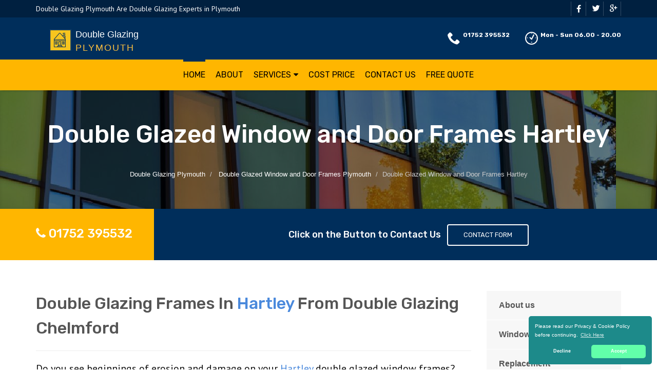

--- FILE ---
content_type: text/html
request_url: https://doubleglazing-plymouth.uk/frames/hartley/
body_size: 9968
content:
<!doctype html>
<html lang="en">
<head>
	<meta charset="utf-8">
	<!-- Begin Jekyll SEO tag v2.7.1 -->
<title>Double Glazed Window and Door Frames Hartley | Double Glazing Plymouth</title>
<meta name="generator" content="Jekyll v4.0.0" />
<meta property="og:title" content="Double Glazed Window and Door Frames Hartley" />
<meta property="og:locale" content="en_US" />
<meta name="description" content="Double Glazing Hartley, Provide Excellent Value Double Glazed Window and Door Frames in Hartley, Professional Window Company, Call Us Today on 01752 395532 for a Professional Double Glazing Business in Hartley" />
<meta property="og:description" content="Double Glazing Hartley, Provide Excellent Value Double Glazed Window and Door Frames in Hartley, Professional Window Company, Call Us Today on 01752 395532 for a Professional Double Glazing Business in Hartley" />
<link rel="canonical" href="https://doubleglazing-plymouth.uk/frames/hartley/" />
<meta property="og:url" content="https://doubleglazing-plymouth.uk/frames/hartley/" />
<meta property="og:site_name" content="Double Glazing Plymouth" />
<meta name="twitter:card" content="summary" />
<meta property="twitter:title" content="Double Glazed Window and Door Frames Hartley" />
<script type="application/ld+json">
{"@type":"WebPage","url":"https://doubleglazing-plymouth.uk/frames/hartley/","headline":"Double Glazed Window and Door Frames Hartley","description":"Double Glazing Hartley, Provide Excellent Value Double Glazed Window and Door Frames in Hartley, Professional Window Company, Call Us Today on 01752 395532 for a Professional Double Glazing Business in Hartley","@context":"https://schema.org"}</script>
<!-- End Jekyll SEO tag -->

    <meta name="viewport" content="width=device-width, user-scalable=no, initial-scale=1.0, minimum-scale=1.0, maximum-scale=1.0">
<link rel="icon" type="image/x-icon" href="/images/favicon.png">
<link href="https://fonts.googleapis.com/css?family=Source+Sans+Pro:300,400,600,700|Roboto:300,400,500,700" rel="stylesheet" type="text/css" />
 
<!-- CSS -->
<link href="/css/bootstrap.min.css" rel="stylesheet" type="text/css">
<link href="/css/animate.min.css" rel="stylesheet" type="text/css">
<link href="/css/owl.transitions.css" rel="stylesheet" type="text/css">
<link href="/css/zerogrid.css" rel="stylesheet" type="text/css">
<link href="/css/bootsnav.css" rel="stylesheet" type="text/css">
<link href="/css/font-awesome.min.css" rel="stylesheet" type="text/css">
<link href="/css/style.css" rel="stylesheet" type="text/css">
<link href="/css/building-icons.css" rel="stylesheet" type="text/css">
<link href="/css/owl.carousel.css" rel="stylesheet" type="text/css">
<link href="/css/jquery.fancybox.css" rel="stylesheet" type="text/css">
<link href="/css/loader.css" rel="stylesheet" type="text/css">
 
<!-- SCRIPTS -->
<script src="/js/jquery-2.2.3.js" type="80c33112279757c7900caa51-text/javascript"></script>
 
<!-- STRUCTURED DATA -->
<script type="application/ld+json">
{ 
"@context" : "https://schema.org",
"@type" : "Organization",
"legalName" : "Double Glazing Plymouth",
"url" : "https://doubleglazing-plymouth.uk/",
"logo" : "https://doubleglazing-plymouth.uk/images/logo.png",
"contactPoint" : [{
"@type" : "ContactPoint",
"telephone" : "+441752395532",
"contactType" : "customer service"
}]
}
</script>
<script type="application/ld+json">
{
"@context" : "https://schema.org",
"@type" : "HomeAndConstructionBusiness",
"@id" : "kg:/g/11kgxpk7rq",
"mainEntityOfPage" : "https://maps.google.com/maps?cid=3150502268656037174",
"url" : "https://doubleglazing-plymouth.uk/",
"logo" : "https://doubleglazing-plymouth.uk/images/logo.png",
"image" : "https://doubleglazing-plymouth.uk/images/logo.png",
"email" : "mailto:contact@doubleglazing-plymouth.uk",
"description" : "Call Double Glazing Plymouth Today on 01752 395532 for a Quality Double Glazing Company Covering Plymouth. Double Glazing Plymouth Are Professional Double Glazing Window and Door Specialists in Plymouth.",
"name" : "Double Glazing Plymouth",
"telephone" : "+441752395532",
"address": {
   "@type": "PostalAddress",
   "streetAddress": "",
   "addressLocality": "",
   "postalCode": ""
 },
"openingHours" : "Mo,Tu,We,Th,Fr,Sa,Su 06:00-20:00",
"priceRange" : "&pound;&pound;",
"geo" : {
"@type" : "GeoCoordinates",
"latitude" : "50.37001",
"longitude" : "-4.14207"
}
}
</script>

	

</head>
	<body>
		<!--[if lt IE 7]>
	<p class="chromeframe">You are using an outdated browser. <a href="http://browsehappy.com/">Upgrade your browser today</a> or <a href="http://www.google.com/chromeframe/?redirect=true">install Google Chrome Frame</a> to better experience this site.</p>
<![endif]-->
		
				<a href="#" class="scrollToTop"><i class="fa fa-angle-up"></i></a>
<!--Loader-->
<div class="loader">
 <div class="satellite"></div>
     <p class="title-loader">Loading ...</p>
</div>
<div class="topbar blue_dark">
     <div class="container">
         <div class="row">
             <div class="col-md-6 col-sm-6">
                 <p>Double Glazing Plymouth Are Double Glazing Experts in Plymouth</p>
             </div>
             <div class="col-md-6 col-sm-6">
                 <ul class="social_top">
                     <li><a href="#."><i class="fa fa-facebook"></i></a></li>
                     <li><a href="#."><i class="icon-twitter4"></i></a></li>
                     <li><a href="#."><i class="icon-google"></i></a></li>
                 </ul>
             </div>
         </div>
     </div>
</div>
<header>
     <div class="container">
         <div class="row">
             <div class="col-md-12 clearfix">
                 <div class="" style="">
                     <a class="navbar-brand" href="/" title="Double Glazing Plymouth"><img src="/images/logo.png" alt="logo" class="img-responsive">
                     <span class="main-logo-text" style="color: #fff;position: absolute;top: 9px;left: 77px;line-height: 49px;">Double Glazing <span class="logo-inner-text" style="display:block;letter-spacing: 2px;text-transform: uppercase; color: #fbbe3f;line-height: 2px;">Plymouth</span></span></a>
                 </div>
                 <ul class="company_info">
                     <li style="float:left;"><i class="icon-phone8"></i><strong><a href="tel:01752395532">01752 395532</a></strong></li>
                     <li style="float:left;"><i class="icon-clock5"></i><strong>Mon - Sun 06.00 - 20.00</strong></li>
                 </ul>
             </div>
         </div>
     </div>
     <div class="wrap-sticky">
         <nav class="navbar navbar-default navbar-sticky bootsnav">
             <div class="container"> 
                 <div class="attr-nav">
                     <ul>
                         <li><a href="#"><i class="fa fa-facebook"></i></a></li>
                         <li><a href="#"><i class="icon-twitter4"></i></a></li>
                         <li><a href="#"><i class="icon-google"></i></a></li>
                     </ul>
                 </div> 
                 <div class="navbar-header">
                     <button type="button" class="navbar-toggle" data-toggle="collapse" data-target="#navbar-menu">
                         <i class="fa fa-bars"></i>
                     </button>
                     <a class="navbar-brand" style="width:180px;" href="/" title="Double Glazing Plymouth"><img src="/images/logo_black.png" alt="logo" class="img-responsive">
                     <span class="main-logo-text" style="color: #fff;position: absolute;top:5px;left: 41px;line-height: 36px;">Double Glazing <span class="logo-inner-text" style="display:block;letter-spacing: 2px;text-transform: uppercase; color: #000;line-height: 2px;">Plymouth</span></span></a>
                 </div>
                 <ul class="company_info mobile-display">
                     <li><i class="icon-phone8"></i><strong><a href="tel:DoubleGlazingPlymouth">01752 395532</a></strong><a href="/cdn-cgi/l/email-protection" class="__cf_email__" data-cfemail="0861666e67486c677d6a646d6f64697261666f2578647165677d7c60267d63">[email&#160;protected]</a></li>
                 </ul>
                 <div class="collapse navbar-collapse" id="navbar-menu">
                     <div class="modular-row callout">
                         <ul class="nav navbar-nav navbar-center" data-in="fadeInDown" data-out="fadeOut">
                             <li class="active"><a href="/">Home</a></li>
                             <li class=""><a href="/about-us/">About</a></li>
                             <li class="dropdown megamenu-fw">
                                 <a href="#" class="dropdown-toggle" data-toggle="dropdown">Services</a>
                                 <ul class="dropdown-menu megamenu-content animated" role="menu" style="">
                                     <li>
                                         <div class="row">
                                             <div class="col-menu col-md-3">
                                                 <div class="">
                                                     <h3 style="font-size:16px;">DOUBLE GLAZING</h3>
                                                     <ul class="menu-col">
                                                         <li><a href="/windows">Double Glazed Windows</a></li>
                                                         <li><a href="/doors">Double Glazed Doors</a></li>
                                                         <li><a href="/units">Double Glazed Units</a></li>
                                                         <li><a href="/sash-windows">Double Glazed Sash Windows</a></li>
                                                         <li><a href="/slim">Slim Double Glazing</a></li>
                                                         <li><a href="/cheap">Cheap Double Glazing Windows</a></li>
                                                         <li><a href="/high-end">High End Double Glazing</a></li>
                                                     </ul>
                                                 </div>
                                             </div><!-- end col-3 -->
                                             <div class="col-menu col-md-3">
                                                 <div class="">
                                                     <h3 style="font-size:16px;">SERVICES</h3>
                                                     <ul class="menu-col">
                                                         <li><a href="/repairs">Double Glazed Repairs</a></li>
                                                         <li><a href="/frames">Double Glazing Frames</a></li>
                                                         <li><a href="/replacement">Replacement Double Glazed Windows</a></li>
                                                         <li><a href="/glass">Replacement Double Glazing Glass</a></li>
                                                         <li><a href="/secondary">Secondary Double Glazing</a></li>
                                                     </ul>
                                                 </div>
                                             </div><!-- end col-3 -->
                                             <div class="col-menu col-md-3">
                                                 <div class="">
                                                     <h3 style="font-size:16px;">TYPES OF WINDOWS</h3>
                                                     <ul class="menu-col">
                                                         <li><a href="/aluminium-windows">Aluminium Double Glazed Windows</a></li>
                                                         <li><a href="/wooden">Wooden Double Glazed Windows</a></li>
                                                         <li><a href="/front">Front Door Double Glazing</a></li>
                                                         <li><a href="/patio">Patio Double Glazing</a></li>
                                                         <li> <a href="/upvc">uPVC Double Glazing</a></li>
                                                     </ul>
                                                 </div>
                                             </div>
                                             <div class="col-menu col-md-3">
                                                 <div class="">
                                                     <h3 style="font-size:16px;">PARTS AND ACCESSORIES</h3>
                                                     <ul class="menu-col">
                                                         <li><a href="/panels">Double Glazing Panels</a></li>
                                                         <li><a href="/seals">Double Glazing Seals</a></li>
                                                         <li><a href="/locks">Double Glazing Locks</a></li>
                                                         <h3 style="font-size:16px;">COLOUR OPTIONS</h3>
                                                         <li><a href="/colour">Colour Double Glazing</a></li>
                                                     </ul>
                                                 </div>
                                             </div><!-- end col-3 -->
                                         </div><!-- end row -->
                                     </li>
                                 </ul>
                             </li>
                             <li><a href="/cost-price">Cost Price</a></li>
                             <li><a href="/contact/">Contact Us</a></li>
                             <li><a href="/free-quote/">Free Quote</a></li>
                         </ul>
                     </div>
                 </div>
             </div>
         </nav>
     </div>
</header>

		
		<div class="hero-area">
 <div class="page-header">
     <div class="container">
         <h1>Double Glazed Window and Door Frames Hartley</h1>
         
             <nav class="hidden-sm-down">
  <ol class="breadcrumb" vocab="http://schema.org/" typeof="BreadcrumbList">
    
    
      

      

      

      <li class="breadcrumb-item" property="itemListElement" typeof="ListItem">
          <a property="item" typeof="WebPage" href="/"><span property="name">Double Glazing Plymouth</span><meta property="position" content="1" /></a>
      </li>
    
      

      

      

      <li class="breadcrumb-item" property="itemListElement" typeof="ListItem">
          <a property="item" typeof="WebPage" href="/frames/"><span property="name">Double Glazed Window and Door Frames Plymouth</span><meta property="position" content="2" /></a>
      </li>
    
      

      

      
        <li class="breadcrumb-item" property="itemListElement" typeof="ListItem"><span property="name">Double Glazed Window and Door Frames Hartley</span><meta property="position" content="3" /></li>
        

  </ol>
</nav>


<!-- This is an example of CSS. Maybe you want to implement the css code into your main css file or modify it as you want -->
<style>
nav.breadcrumbs.bootstrap {
  /* from Twitter Bootstrap 4 */
  /* If you already use Twitter, you do not need these css lines above, cause they already in Twitter Bootstrap */
  /* Additions: image integration */
}
nav.breadcrumbs.bootstrap ol {
  margin-left: 0
}
nav.breadcrumbs.bootstrap .breadcrumb {
  font-size: 1rem;
  padding: 0.75rem 1rem;
  margin-bottom: 1rem;
  list-style: none;
  background-color: #f1f2ed;
  border-radius: 0.25rem;
}
nav.breadcrumbs.bootstrap .breadcrumb::after {
  content: "";
  display: table;
  clear: both;
}
nav.breadcrumbs.bootstrap .breadcrumb-item {
  float: left;
}
nav.breadcrumbs.bootstrap .breadcrumb-item + .breadcrumb-item::before {
  display: inline-block;
  padding-right: 0.5rem;
  padding-left: 0.5rem;
  color: #818a91;
  content: "/";
}
nav.breadcrumbs.bootstrap .breadcrumb-item + .breadcrumb-item:hover::before {
  text-decoration: underline;
}
nav.breadcrumbs.bootstrap .breadcrumb-item + .breadcrumb-item:hover::before {
  text-decoration: none;
}
nav.breadcrumbs.bootstrap .breadcrumb-item-active {
  color: #818a91;
}

nav.breadcrumbs.bootstrap .breadcrumb a.breadcrumb-item:after {
  display: inline-block;
  padding-right: 0.5rem;
  padding-left: 0.5rem;
  content: "/";
  text-decoration: none;
}
nav.breadcrumbs.bootstrap .breadcrumb .icon:after {
  display: inline-block;
  padding-right: 0.5rem;
  padding-left: 0.5rem;
  color: #818a91;
  content: "/";
}
nav.breadcrumbs.bootstrap .breadcrumb .icon {
  display: inline-block;
}
nav.breadcrumbs.bootstrap .breadcrumb .icon svg {
  height: 0.7rem;
  width: 0.7rem;
}
</style>

         
                <!-- Breadcrumb -->
     </div>
 </div>
<div class="quote-teaser">
<div class="container">
<div class="quote-teaser-title">
<h3><i class="fa fa-phone accent-color"></i>&nbsp;<a href="tel:01752395532">01752 395532</a></h3>
</div>
<div class="quick-quote"><script data-cfasync="false" src="/cdn-cgi/scripts/5c5dd728/cloudflare-static/email-decode.min.js"></script><script src ="https://form.jotformeu.com/static/feedback2.js" type="80c33112279757c7900caa51-text/javascript"></script><script type="80c33112279757c7900caa51-text/javascript">
        var JFL_93105496963365 = new JotformFeedback({
          formId: '93105496963365',
          base: 'https://form.jotformeu.com/',
          windowTitle: 'Contact',
          background: '#FFA500',
          fontColor: '#FFFFFF',
          type: '0',
          height: 800,
          width: 700,
          openOnLoad: false
        });
    </script>
      <h4>&nbsp; &nbsp;Click on the Button to Contact Us</a>&nbsp; &nbsp;<a class="btn btn-ghost btn-light btn-default lightbox-93105496963365">Contact Form</a></h4>
</div>
</div>
</div>
 <div class="content">
     <div class="container">
         <div class="row">
             <div class="col-md-9 col-sm-12">
                 <h2>Double Glazing Frames In <span style="color:#4a89dc;">Hartley</span> From Double Glazing Chelmford</h2>
<hr>
<p class="lead">Do you see beginnings of erosion and damage on your <span style="color:#4a89dc;">Hartley</span> double glazed window frames? Are you searching for competent professionals to deal with your window frames and fix them? Double Glazing <span style="color:#4a89dc;">Hartley</span> is the installation firm to consult.</p>
<hr class="fw"><p>Our wide range of products at Double Glazing <span style="color:#4a89dc;">Hartley</span> Double Glazed Window Frames stand out excellently among its pairs. We will provide you with you with a wide array of off-the-shelf options and we will even custom-build to meet your requirements. In the construction of window frames, energy efficient materials are used that are supposed to decrease energy expenditures.</p>
<div class="spacer-20"></div>
 <div class="row">
     <div class="col-md-4">
         <div class="feature-block text-align-center" style="margin-top:0;">
             <a href="/about-us"><img class="align-" src="/images/about-1.jpg"></a>
             <h5><a href="/about-us">Find out About Double Glazing Bristol</a></h5>
         </div>
     </div>
     <div class="col-md-8">
         <div class="feature-block margin-none" id="toggleArea" style="margin-top:0;">
         <h3>Double Glazing Frames <span style="color:#4a89dc;">Hartley</span> Double Glazing Frames Is Supreme</h3>
         <div class="bg-primary listing-page">
             <ul><li><i class="fa fa-check"></i>You can count on our track record to deliver qualitatively and promptly</li></ul>
             <ul><li><i class="fa fa-check"></i>We are the experts when it comes to repairing and replacing double glazed frames in <span style="color:#4a89dc;">Hartley</span></li></ul>
             <ul><li><i class="fa fa-check"></i>Our company has included a thermal break that traverses the whole system</li></ul>
         </div>
     </div>
 </div>
</div>
<div class="spacer-40"></div>
<div class="row">
 <div class="col-md-6 col-sm-6">
     <a class="magnific-image margin-20" href="/images/double-glazing-frames-5.jpg"><img alt="" src="/images/double-glazing-frames-5.jpg"><span class="zoom"><span class="icon"><i class="fa fa-search"></i></span></span></a>
     <h3>Double Glazing Frames <span style="color:#4a89dc;">Hartley</span></h3>
     <p>You can utilize <span style="color:#4a89dc;">Hartley</span> double glazed frames even for the most modern house and workplace styles. Our modern window locking and security features are well integrated to the design of the windows. Our products only require less maintenance and still look elegant and eye-catching.</p>
     <p>We pay close attention to the beauty of our product with frequent technical ingenuity to bolster it up. We prefer enhancing the traditional look every time. </p>
 </div>
 <div class="col-md-6 col-sm-6">
     <a class="magnific-image margin-20" href="/images/double-glazing-frames-4.jpg"><img alt="" src="/images/double-glazing-frames-4.jpg"><span class="zoom"><span class="icon"><i class="fa fa-search"></i></span></span></a>
     <h3>High Class Double Glazing Frames In <span style="color:#4a89dc;">Hartley</span></h3>
     <p>Our highly skilled professionals give you a comprehensive quote with no hidden costs. Our <span style="color:#4a89dc;">Hartley</span> double glazed frames are all made to last for a long time and to be extremely sturdy.</p>
 </div>
 <div class="col-md-12 col-sm-12">
     <p class="lead">
Our production of slim line windows is second to none as we abide by industry principles and regulations. Our products offer a strong and durable scope combined with optimal temperature regulation. </p>
<hr class="fw">
     <p>
We ensure security by using advanced locking mechanism. You Can Carry Out A Partial Or Complete Glazing Of Your Windows Without Ruining The Style Of Your Home. It is possible for you to undertake a partial or whole glazing of your windows without interfering with your property's style.</p>
 </div>
</div>
<div class="row">
 <div class="col-md-6 col-sm-6">
     <a class="magnific-image margin-20" href="/images/double-glazing-frames-3.jpg"><img alt="" src="/images/double-glazing-frames-3.jpg"><span class="zoom"><span class="icon"><i class="fa fa-search"></i></span></span></a>
     <h3>Double Glazing Windows <span style="color:#4a89dc;">Hartley</span> Put Forth The Best Double Glazed Windows Cost</h3>
     <p>Our skilled professional are highly trained to take the charge of the fitting of your window in no time. We always do our jobs with a great vigour, speed and excellence.We have years of experience in <span style="color:#4a89dc;">Hartley</span>.</p>
     <p>We are the best when it comes to our eco-friendly double glazed window frame, we stand next to none. The safety of you home is guaranteed thanks to the modern technology we incorporate on lock systems of these windows. Our company takes pride as the leading supplier of double glazed window frame in <span style="color:#4a89dc;">Hartley</span> drawing on our dedicated service and prompt project execution.</p>
 </div>
 <div class="col-md-6 col-sm-6">
     <a class="magnific-image margin-20" href="/images/double-glazing-frames-2.jpg"><img alt="" src="/images/double-glazing-frames-2.jpg"><span class="zoom"><span class="icon"><i class="fa fa-search"></i></span></span></a>
     <h3>Leading Double Glazing Frames In <span style="color:#4a89dc;">Hartley</span></h3>
     <p>Our <span style="color:#4a89dc;">Hartley</span> double glazed frames come with a very high thermal rating due to which they can help keep heat in the home. These frames can be made out of rubber or aluminum and you can select the materials that best fit in with your tastes and preferences.Windows account for up to 30% of the total heat in a home and as such having more energy conscious windows is key.</p>
     <p>You will be protected from severe weather conditions by the double glazed windows we set up for you. All the windows should be manufactured according to the current legislation which says that every window should have at least a level 'C' in Windows Energy Rating. We test our double glazed window frames thoroughly to make sure that they are highly energy-efficient.</p>
 </div>
</div>
<div class="row">
 <div class="col-md-12 col-sm-12">
     <p class="lead" style="margin-bottom:0px;">We will provide you with an estimate on your frames after we determine your requirements We always want to provide windows that will make your house feel nice and make it look better and even fit in with the design of your home when we make your double glazed window frames. We aim to be more than others in the business here at double glazing <span style="color:#4a89dc;">Hartley</span>.</p>
<hr class="fw">
     <p>Our long standing reputation in the window business in <span style="color:#4a89dc;">Hartley</span> says it all. Contact us today and experience Double Glazing <span style="color:#4a89dc;">Hartley</span>. </p>
 </div>
 <div class="col-md-12 col-sm-12">
     <div class="bg-primary bottom-call-to-action" style="">
         <p class="pull-left" style="">Give Double Glazing Frames <span style="color:#4a89dc;">Hartley</span> A Call For Advice and Free Quote Today</p>
         <a href="/contact" class="pull-right btn-primary" style="">Contact Us <i class="fa fa-chevron-right fa-lg" style=""></i></a>
     <div style="clear:both;"></div>
     </div>
 </div>
</div>

<div class="spacer-30"></div>
<div class="row">
   <div class="col-md-12 col-sm-7">
       <ul class="angles">
           <li class="col-md-6 col-sm-10 "><a href="/">Double Glazing Plymouth</a></li>
           <li class="col-md-6 col-sm-10 "><a href="/frames/">Double Glazed Window And Door Frames Plymouth</a></li>
           <li class="col-md-6 col-sm-10 "><a href="/frames/hartley-vale/">Double Glazed Window And Door Frames Hartley Vale</a></li>
           <li class="col-md-6 col-sm-10 "><a href="/frames/higher-compton/">Double Glazed Window And Door Frames Higher Compton</a></li>
           <li class="col-md-6 col-sm-10 "><a href="/frames/honicknowle/">Double Glazed Window And Door Frames Honicknowle</a></li>
           <li class="col-md-6 col-sm-10 "><a href="/frames/hooe/">Double Glazed Window And Door Frames Hooe</a></li>
           <li class="col-md-6 col-sm-10 "><a href="/frames/keyham/">Double Glazed Window And Door Frames Keyham</a></li>
           <li class="col-md-6 col-sm-10 "><a href="/frames/kings-tamerton/">Double Glazed Window And Door Frames King's Tamerton</a></li>
           <li class="col-md-6 col-sm-10 "><a href="/frames/laira/">Double Glazed Window And Door Frames Laira</a></li>
        </ul>
   </div>
</div>


             </div>
             <div class="col-md-3 col-sm-12">
 <div class="widget sidebar-widget widget_custom_menu">
     <div class="modular-row callout">
         <ul>
             <li><a class="active" href="/about-us">About us</a></li>
             <li><a href="/windows">Windows</a></li>
             <li><a href="/replacement">Replacement</a></li>
             <li><a href="/cost-price">Cost Price</a></li>
             <li><a href="/free-quote">Quote</a></li>
             <li><a href="/contact">Contact us</a></li>
         </ul>
     </div>
 </div>
 <div class="modular-row callout">
     <div class="widget sidebar-widget">
         <div class="accent-bg text_banner">
             <h4 class="short">Working Hours</h4>
                 <ul class="working_hours">
                     <li><span>Monday</span><strong>06:00 - 20:00</strong></li>
                     <li><span>Tuesday</span><strong>06:00 - 20:00</strong></li>
                     <li><span>Wednesday</span><strong>06:00 - 20:00</strong></li>
                     <li><span>Thursday</span><strong>06:00 - 20:00</strong></li>
                     <li><span>Friday</span><strong>06:00 - 20:00</strong></li>
                     <li><span>Saturday</span><strong>06:00 - 20:00</strong></li>
                     <li><span>Sunday</span><strong>06:00 - 20:00</strong></li>
                 </ul>
         </div>
     </div>
     <div class="widget sidebar-widget">
         <div class="carousel-wrapper">
             <div class="row">
                 <ul class="owl-carousel carousel-fw" id="testimonials-slider" data-columns="1" data-autoplay="" data-pagination="no" data-arrows="yes" data-single-item="no" data-items-desktop="1" data-items-desktop-small="1" data-items-tablet="1" data-items-mobile="1">
                     <li class="item">
                         <div class="testimonial-block">
                             <blockquote>
                                 <p>Double Glazing Plymouth fitted beautiful double glazed windows and doors throughout my Plymouth home. Thankyou Double Glazing Plymouth for your professionalism.</p>
                             </blockquote>
                             <div class="testimonial-info">
                                 <div class="testimonial-info-in">
                                     <strong>Jesse Roberts</strong><span>Plymouth</span>
                                 </div>
                             </div>
                         </div>
                     </li>
                     <li class="item">
                         <div class="testimonial-block">
                             <blockquote>
                                 <p>Double Glazing Plymouth are a wonderful Plymouth based double glazing company that replaced my old windows. Thumbs up to Double Glazing Plymouth.</p>
                             </blockquote>
                             <div class="testimonial-info">
                                 <div class="testimonial-info-in">
                                     <strong>Frances Bennett</strong><span>Plymouth</span>
                                 </div>
                             </div>
                         </div>
                     </li>
                 </ul>
             </div>
         </div>
     </div>
     <div class="widget sidebar-widget text_widget">
         <div class="accent-bg text_banner">
             <h4>Have Questions About Our Services?</h4>
             <p>Contact Double Glazing Plymouth Today for uPVC Windows in Plymouth.</p>
             <a class="btn btn-default btn-ghost btn-light" href="/contact">Contact us</a>
         </div>
     </div>
     <div class="widget sidebar-widget text_widget">
         <div class="feature-block">
             <h5>Contact Info</h5>
             <p><strong>Call Us On</strong><br><span class="accent-color"><a href="tel:01752395532">01752 395532</a></span></p><br>
         </div>
     </div>
 </div>
</div>

         </div>
     </div>
 </div>
</div>


<footer class="padding-top">
 <div class="container">
     <div class="row">
         <div class="col-md-3 col-sm-6">
             <div class="widget footer_widget">
                 <h4 class="widgettitle"> About Double Glazing Plymouth</h4>
                 <p></p>
                 <div class="footer-text-logo" style="width:252px;position:relative;">
                     <a title="Double Glazing Plymouth" style="color: #fff !important; font-size: 16px;font-weight: 700 !important;" href="/">
                         <img alt="Logo" src="/images/logo.png">
                         <span class="main-ltext" style="width:190px;position:absolute;left:59px;top:12px;"> Double Glazing 
                         <span style="display:block;position:absolute;top:20px;left:0px;text-transform: uppercase;letter-spacing: 2px;">Plymouth</span></span>
                     </a>
                 </div>
                 <p><br></p>
                 <p>We prioritize the total satisfaction of our clients at double glazing <span style="color:#4a89dc;">Plymouth</span>. You can contact <span style="color:#4a89dc;">Double Glazing Plymouth</span> in <span style="color:#4a89dc;">Double Glazing Plymouth</span> on <span style="color:#4a89dc;"><a href="tel:01752395532">01752 395532</a></span>.</p>
                 <p>That is why we do not just stop at ensuring the prime quality of the hardware and accessories we supply you, we go ahead to efficiently and tidily install them and leave your home looking lovelier, warmer and more eco-friendly. Double Glazing <span style="color:#4a89dc;">Plymouth</span> offers to each customer the possibility of picking options among our wide variety of alternative of items and assistances.</p>
                 <p></p>
             </div>
         </div>
         <div class="modular-row callout">
             <div class="col-md-3 col-sm-6 footer_panel">
                 <div class="widget footer_widget widget_links">
                     <h3 class="widgettitle">AREAS WE COVER</h3>
                     <ul class="links">
                         <li><a href="/windows/areas-we-cover"><i class="fa fa-caret-right"></i>Double Glazed Windows</a></li>
                         <li><a href="/doors/areas-we-cover"><i class="fa fa-caret-right"></i>Double Glazed Doors</a></li>
                         <li><a href="/repairs/areas-we-cover"><i class="fa fa-caret-right"></i>Double Glazed Repairs</a></li>
                         <li><a href="/units/areas-we-cover"><i class="fa fa-caret-right"></i>Double Glazed Units</a></li>
                         <li><a href="/sash-windows/areas-we-cover"><i class="fa fa-caret-right"></i>Double Glazed Sash Windows</a></li>
                         <li><a href="/secondary/areas-we-cover"><i class="fa fa-caret-right"></i>Secondary Double Glazing</a></li>
                         <li><a href="/wooden/areas-we-cover"><i class="fa fa-caret-right"></i>Wooden Double Glazed Windows</a></li>
                         <li><a href="/free-quote/areas-we-cover"><i class="fa fa-caret-right"></i>Double Glazing Free Quote</a></li>
                     </ul>
                 </div>
             </div>
             <div class="col-md-3 col-sm-6 footer_panel">
                 <div class="widget footer_widget widget_links">
                     <h3 class="widgettitle">&nbsp;</h3>
                     <ul class="links">
                         <li><a href="/aluminium-windows/areas-we-cover"><i class="fa fa-caret-right"></i>Aluminium Double Glazed Windows</a></li>
                         <li><a href="/replacement/areas-we-cover"><i class="fa fa-caret-right"></i>Replacement Double Glazed Windows</a></li>
                         <li><a href="/cheap/areas-we-cover"><i class="fa fa-caret-right"></i>Cheap Double Glazing</a></li>
                         <li><a href="/patio/areas-we-cover"><i class="fa fa-caret-right"></i>Patio Double Glazing</a></li>
                         <li><a href="/front/areas-we-cover"><i class="fa fa-caret-right"></i>Front Door Double Glazing</a></li>
                         <li><a href="/panels/areas-we-cover"><i class="fa fa-caret-right"></i>Double Glazing Panels</a></li>
                         <li><a href="/high-end/areas-we-cover"><i class="fa fa-caret-right"></i>High End Double Glazing</a></li>
                         <li><a href="/frames/areas-we-cover"><i class="fa fa-caret-right"></i>Double Glazing Frames</a></li>
                     </ul>
                 </div>
             </div>
             <div class="col-md-3 col-sm-6 footer_panel">
                 <div class="widget footer_widget widget_links">
                     <h3 class="widgettitle">&nbsp;</h3>
                         <ul class="links">
                         <li><a href="/seals/areas-we-cover"><i class="fa fa-caret-right"></i>Double Glazing Seals</a></li>
                         <li><a href="/locks/areas-we-cover"><i class="fa fa-caret-right"></i>Double Glazing Locks</a></li>
                         <li><a href="/upvc/areas-we-cover"><i class="fa fa-caret-right"></i>uPVC Double Glazing</a></li>
                         <li><a href="/glass/areas-we-cover"><i class="fa fa-caret-right"></i>Replacement Double Glazing Glass</a></li>
                         <li><a href="/colour/areas-we-cover"><i class="fa fa-caret-right"></i>Colour Double Glazing</a></li>
                         <li><a href="/slim/areas-we-cover"><i class="fa fa-caret-right"></i>Slim Double Glazing</a></li>
                         <li><a href="/cost-price/areas-we-cover"><i class="fa fa-caret-right"></i>Double Glazing Price</a></li>
                     </ul>
                 </div>
             </div>
         </div>
     </div>
 </div>
</footer>
<div class="copyright">
  <div class="container">
     <div class="row">
         <div class="col-md-6 col-sm-6">
             <div class="copyrights-col-left">
                 <p></p><p>© 2016-2021 Double Glazing Plymouth. All Rights Reserved&nbsp;&nbsp;|&nbsp;&nbsp;<a href="/terms-and-conditions">Terms and Conditions</a>&nbsp;&nbsp;|&nbsp;&nbsp;<a href="/privacy-policy">Privacy Policy</a></p><p></p>
             </div>
         </div>
         <div class="col-md-6 col-sm-6">
             <div class="copyrights-col-right">
                 <ul class="social-icons-rounded social-icons-colored pull-right">
                     <li class="facebook"><a href="#"><i class="fa fa-facebook-f"></i></a></li>
                     <li class="twitter"><a href="#"><i class="fa fa-twitter"></i></a></li>
                     <li class="googleplus"><a href="#"><i class="fa fa-google-plus"></i></a></li>
                     <li class="youtube"><a href="#"><i class="fa fa-youtube-play"></i></a></li>
                     <li class="vimeo"><a href="#"><i class="fa fa-vimeo"></i></a></li>
                     <li class="instagram"><a href="#"><i class="fa fa-instagram"></i></a></li>
                 </ul>
             </div>
         </div>
     </div>
 </div>
</div>
<script src="/js/jquery-2.2.3.js" type="80c33112279757c7900caa51-text/javascript"></script> <!-- Jquery Library Call -->
<script src="/js/bootstrap.min.js" type="80c33112279757c7900caa51-text/javascript"></script> <!-- UI Plugins -->
<script src="/js/bootsnav.js" type="80c33112279757c7900caa51-text/javascript"></script> <!-- UI Plugins -->
<script src="/js/jquery.appear.js" type="80c33112279757c7900caa51-text/javascript"></script> <!-- Helper Plugins -->
<script src="/js/jquery-countTo.js" type="80c33112279757c7900caa51-text/javascript"></script> <!-- Owl Carousel -->
<script src="/js/jquery.parallax-1.1.3.js" type="80c33112279757c7900caa51-text/javascript"></script> <!-- UI -->
<script src="/js/owl.carousel.min.js" type="80c33112279757c7900caa51-text/javascript"></script> <!-- All Scripts -->
<script src="/js/jquery.mixitup.min.js" type="80c33112279757c7900caa51-text/javascript"></script> <!-- Helper Plugins -->
<script src="/js/jquery.fancybox.js" type="80c33112279757c7900caa51-text/javascript"></script> <!-- Owl Carousel -->
<script src="/js/functions.js" type="80c33112279757c7900caa51-text/javascript"></script> <!-- UI -->
<script src="/js/lightslider.js" type="80c33112279757c7900caa51-text/javascript"></script> <!-- All Scripts -->
<style type="text/css">
.cc-window{opacity:1;transition:opacity 1s ease}.cc-window.cc-invisible{opacity:0}.cc-animate.cc-revoke{transition:transform 1s ease}.cc-animate.cc-revoke.cc-top{transform:translateY(-2em)}.cc-animate.cc-revoke.cc-bottom{transform:translateY(2em)}.cc-animate.cc-revoke.cc-active.cc-bottom,.cc-animate.cc-revoke.cc-active.cc-top,.cc-revoke:hover{transform:translateY(0)}.cc-grower{max-height:0;overflow:hidden;transition:max-height 1s}
.cc-link,.cc-revoke:hover{text-decoration:underline}.cc-revoke,.cc-window{position:fixed;overflow:hidden;box-sizing:border-box;font-family:Helvetica,Calibri,Arial,sans-serif;font-size:10px;line-height:1.5em;display:-ms-flexbox;display:flex;-ms-flex-wrap:nowrap;flex-wrap:nowrap;z-index:9999}.cc-window.cc-static{position:static}.cc-window.cc-floating{padding:2em;max-width:24em;-ms-flex-direction:column;flex-direction:column}.cc-window.cc-banner{padding:1em 1.8em;width:100%;-ms-flex-direction:row;flex-direction:row}.cc-revoke{padding:.5em}.cc-header{font-size:18px;font-weight:700}.cc-btn,.cc-close,.cc-link,.cc-revoke{cursor:pointer}.cc-link{opacity:.8;display:inline-block;padding:.2em}.cc-link:hover{opacity:1}.cc-link:active,.cc-link:visited{color:initial}.cc-btn{display:block;padding:.4em .8em;font-size:.9em;font-weight:700;border-width:2px;border-style:solid;text-align:center;white-space:nowrap}.cc-banner .cc-btn:last-child{min-width:50px}.cc-highlight .cc-btn:first-child{background-color:transparent;border-color:transparent}.cc-highlight .cc-btn:first-child:focus,.cc-highlight .cc-btn:first-child:hover{background-color:transparent;text-decoration:underline}.cc-close{display:block;position:absolute;top:.5em;right:.5em;font-size:1.6em;opacity:.9;line-height:.75}.cc-close:focus,.cc-close:hover{opacity:1}
.cc-revoke.cc-top{top:0;left:3em;border-bottom-left-radius:.5em;border-bottom-right-radius:.5em}.cc-revoke.cc-bottom{bottom:0;left:3em;border-top-left-radius:.5em;border-top-right-radius:.5em}.cc-revoke.cc-left{left:3em;right:unset}.cc-revoke.cc-right{right:3em;left:unset}.cc-top{top:1em}.cc-left{left:1em}.cc-right{right:1em}.cc-bottom{bottom:1em}.cc-floating>.cc-link{margin-bottom:1em}.cc-floating .cc-message{display:block;margin-bottom:1em}.cc-window.cc-floating .cc-compliance{-ms-flex:1;flex:1}
.cc-window.cc-banner{-ms-flex-align:center;align-items:center}.cc-banner.cc-top{left:0;right:0;top:0}.cc-banner.cc-bottom{left:0;right:0;bottom:0}.cc-banner .cc-message{-ms-flex:1;flex:1}.cc-compliance{display:-ms-flexbox;display:flex;-ms-flex-align:center;align-items:center;-ms-flex-line-pack:justify;align-content:space-between}.cc-compliance>.cc-btn{-ms-flex:1;flex:1}.cc-btn+.cc-btn{margin-left:.5em}
@media print{.cc-revoke,.cc-window{display:none}}@media screen and (max-width:900px){.cc-btn{white-space:normal}}@media screen and (max-width:414px) and (orientation:portrait),screen and (max-width:736px) and (orientation:landscape){.cc-window.cc-top{top:0}.cc-window.cc-bottom{bottom:0}.cc-window.cc-banner,.cc-window.cc-left,.cc-window.cc-right{left:0;right:0}.cc-window.cc-banner{-ms-flex-direction:column;flex-direction:column}.cc-window.cc-banner .cc-compliance{-ms-flex:1;flex:1}.cc-window.cc-floating{max-width:none}.cc-window .cc-message{margin-bottom:1em}.cc-window.cc-banner{-ms-flex-align:unset;align-items:unset}}
.cc-floating.cc-theme-classic{padding:1.2em;border-radius:5px}.cc-floating.cc-type-info.cc-theme-classic .cc-compliance{text-align:center;display:inline;-ms-flex:none;flex:none}.cc-theme-classic .cc-btn{border-radius:5px}.cc-theme-classic .cc-btn:last-child{min-width:50px}.cc-floating.cc-type-info.cc-theme-classic .cc-btn{display:inline-block}
.cc-theme-edgeless.cc-window{padding:0}.cc-floating.cc-theme-edgeless .cc-message{margin:2em 2em 1.5em}.cc-banner.cc-theme-edgeless .cc-btn{margin:0;padding:.8em 1.8em;height:100%}.cc-banner.cc-theme-edgeless .cc-message{margin-left:1em}.cc-floating.cc-theme-edgeless .cc-btn+.cc-btn{margin-left:0}
</style>
<script src="//cdnjs.cloudflare.com/ajax/libs/cookieconsent2/3.0.3/cookieconsent.min.js" type="80c33112279757c7900caa51-text/javascript"></script>
<script type="80c33112279757c7900caa51-text/javascript">
window.addEventListener("load", function(){
window.cookieconsent.initialise({
  "palette": {
    "popup": {
     "background": "#1d8a8a", "text": "#ffffff"
    },
    "button": {
     "background": "#62ffaa", "text": "#ffffff"
    }
  },
  "theme": "classic",
  "position": "bottom-right",
  "type": "opt-in",
  "content": {
    "message": "Please read our Privacy & Cookie Policy before continuing.",
    "dismiss": "Decline",
    "allow": "Accept",
    "link": "Click Here",
    "href": "/privacy-policy/"
  }
})});
</script>

	
	<script src="/cdn-cgi/scripts/7d0fa10a/cloudflare-static/rocket-loader.min.js" data-cf-settings="80c33112279757c7900caa51-|49" defer></script><script defer src="https://static.cloudflareinsights.com/beacon.min.js/vcd15cbe7772f49c399c6a5babf22c1241717689176015" integrity="sha512-ZpsOmlRQV6y907TI0dKBHq9Md29nnaEIPlkf84rnaERnq6zvWvPUqr2ft8M1aS28oN72PdrCzSjY4U6VaAw1EQ==" data-cf-beacon='{"version":"2024.11.0","token":"20e164aef1ff4641b93965aa28de17f6","r":1,"server_timing":{"name":{"cfCacheStatus":true,"cfEdge":true,"cfExtPri":true,"cfL4":true,"cfOrigin":true,"cfSpeedBrain":true},"location_startswith":null}}' crossorigin="anonymous"></script>
</body>
</html>
